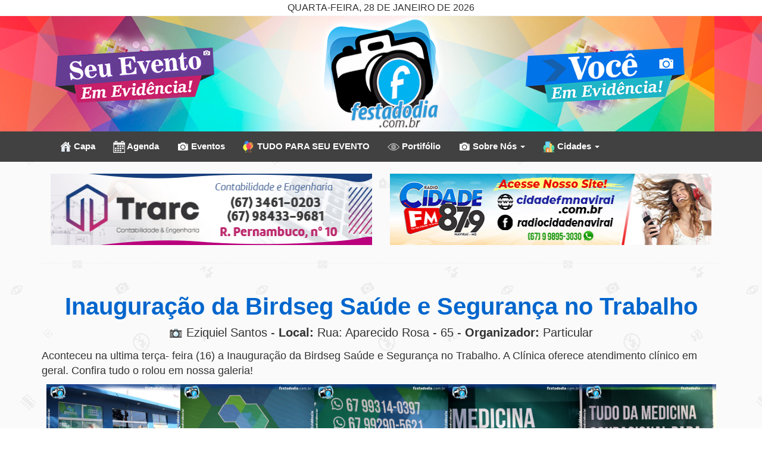

--- FILE ---
content_type: text/html; charset=utf-8
request_url: https://festadodia.com.br/preview.php?id=7179
body_size: 10909
content:
<!DOCTYPE html>
<html lang="pt-br">
<head>
    <meta charset="utf-8">
    <meta http-equiv="X-UA-Compatible" content="IE=edge">
    <meta name="viewport" content="width=device-width, initial-scale=1">
    <title>Festa do Dia - Inauguração da Birdseg Saúde e Segurança no Trabalho</title>

    <link href="css/bootstrap.min.css" rel="stylesheet">
    <link href="css/estilo.css" rel="stylesheet">
    <link href="css/config_menu.css" rel="stylesheet">
    <link href='http://fonts.googleapis.com/css?family=Trade+Winds|Satisfy|Abel|Roboto+Condensed|Courgette|Lobster' rel='stylesheet' type='text/css'>

    <link rel="stylesheet" href="js/colorbox/example1/colorbox.css" />

    </head>
<body>

<div id="fb-root"></div>
<script>(function(d, s, id) {
  var js, fjs = d.getElementsByTagName(s)[0];
  if (d.getElementById(id)) return;
  js = d.createElement(s); js.id = id;
  js.src = "//connect.facebook.net/pt_BR/sdk.js#xfbml=1&version=v2.5";
  fjs.parentNode.insertBefore(js, fjs);
}(document, 'script', 'facebook-jssdk'));</script>

<section class="funcs" style="font:16px abel, arial; padding:4px; display:block; border-bottom:1px dashed #F0F0F0">
<center>
QUARTA-FEIRA, 28 DE JANEIRO DE 2026 </center></section><!-- FIM FUNCs -->
<section class="topo">
<section class="container">
<section class="col-lg-4 visible-lg"><img src="images/t1.png" style="padding-top:20px;"></section>
<section class="col-lg-4"><center>
<a href="index.php"><img src="images/banners/9dc4eec59576055e5e721760921fc11a.png" class="img-responsive" style="padding-bottom:5px; width:230px; height:194px;"/></a></center></section>
<section class="col-lg-4 visible-lg"><img src="images/t2.png" style="padding-top:20px; padding-left:30px;"></section>
</section><!-- FIM CONTAINER -->
</section><!-- FIM TOPO -->

<section class="menu">

<nav class="navbar navbar-default" style="border-radius:0; z-index:1500; font-size:15px;">
  <div class="container">
    <!-- Brand and toggle get grouped for better mobile display -->
    <div class="navbar-header">
      <button type="button" class="navbar-toggle collapsed" data-toggle="collapse" data-target="#bs-example-navbar-collapse-1" aria-expanded="false">
        <span class="sr-only">Toggle navigation</span>
        <span class="icon-bar"></span>
        <span class="icon-bar"></span>
        <span class="icon-bar"></span>
      </button>
      <center><a class="navbar-brand visible-xs" href="#">MENU PRINCIPAL</a></center>
    </div>

    <!-- Collect the nav links, forms, and other content for toggling -->
    <div class="collapse navbar-collapse" id="bs-example-navbar-collapse-1">
      <ul class="nav navbar-nav">
        <li><a href="index.php"><img src="images/icons_menu/home.png" width="20" align="absmiddle"> Capa</a></li>
        <li><a href="agenda.php?id=1"><img src="images/icons_menu/agenda.png" align="absmiddle" width="20"> Agenda</a></li>
        <li><a href="eventos.php?pagina=1"><img src="images/icons_menu/eventos.png" align="absmiddle" width="20"> Eventos</a></li>
        <li><a href="seuevento.php"><img src="images/icons_menu/festa.png" width="20" align="absmiddle"> TUDO PARA SEU EVENTO</a></li>
        <li><a href="portifolio.php"><img src="images/icons_menu/portifolio.png" width="20" align="absmiddle"> Portifólio</a></li>
        <li class="dropdown">
          <a href="#" class="dropdown-toggle" data-toggle="dropdown" role="button" aria-haspopup="true" aria-expanded="false"><img src="images/icons_menu/eventos.png" align="absmiddle" width="20"> Sobre Nós <span class="caret"></span></a>
          <ul class="dropdown-menu">
          <li> <a href="page.php?id=2">Equipe FDD</a></li><li> <a href="page.php?id=1">Nossa História</a></li><li> <a href="page.php?id=4">Nossos contatos:</a></li>          </ul>
        </li>
        <li class="dropdown">
          <a href="#" class="dropdown-toggle" data-toggle="dropdown" role="button" aria-haspopup="true" aria-expanded="false"><img src="images/icons_menu/cidade2.png" align="absmiddle" width="20"> Cidades <span class="caret"></span></a>
          <ul class="dropdown-menu">
          <li><a href="pagina-cidade.php?id=1">Naviraí - MS (5634)</a></li><li><a href="pagina-cidade.php?id=8">Campo Grande - MS (37)</a></li><li><a href="pagina-cidade.php?id=6">Eventos Regiliosos (36)</a></li><li><a href="pagina-cidade.php?id=3">Juti - MS (27)</a></li><li><a href="pagina-cidade.php?id=11">Bonito - MS (15)</a></li><li><a href="pagina-cidade.php?id=7">Dourados - MS (13)</a></li><li><a href="pagina-cidade.php?id=10">Itaquiraí - MS (13)</a></li><li><a href="pagina-cidade.php?id=16">Jateí - MS (3)</a></li><li><a href="pagina-cidade.php?id=15">Mundo Novo - MS (2)</a></li><li><a href="pagina-cidade.php?id=21">Caarapó - MS (1)</a></li><li><a href="pagina-cidade.php?id=23">Eldorado - MS (1)</a></li><li><a href="pagina-cidade.php?id=18">Foz do Iguaçu - PR (1)</a></li><li><a href="pagina-cidade.php?id=12">Glória de Dourados - MS (1)</a></li><li><a href="pagina-cidade.php?id=22">Ivinhema - MS (1)</a></li><li><a href="pagina-cidade.php?id=20">Deodápolis - MS (0)</a></li><li><a href="pagina-cidade.php?id=14">Icaraíma - PR (0)</a></li><li><a href="pagina-cidade.php?id=17">Icaraíma - PR (0)</a></li><li><a href="pagina-cidade.php?id=13">Ivinhema - MS (0)</a></li><li><a href="pagina-cidade.php?id=9">Paranavaí - PR (0)</a></li><li><a href="pagina-cidade.php?id=19">Vicentina- MS (0)</a></li>          </ul>
        </li>
      </ul>
    </div><!-- /.navbar-collapse -->
  </div><!-- /.container-fluid -->
</nav>

<!-- Google tag (gtag.js) -->
<script async src="https://www.googletagmanager.com/gtag/js?id=G-1T4Q4Y811S"></script>
<script>
  window.dataLayer = window.dataLayer || [];
  function gtag(){dataLayer.push(arguments);}
  gtag('js', new Date());

  gtag('config', 'G-1T4Q4Y811S');
</script>

</section><!-- FIM MENU -->

<section class="container hidden-xs">
<center>
    </center>
</section>

<section class="container visible-xs">
<center>
    </center>
</section>

<section class="corpo container">
    <section class="galeria_responsiva">

        <section class="prev1 col-lg-6 col-md-6 col-sm-6 col-xs-12">
            <div id="myCarouselbp1" class="carousel slide" data-ride="carousel" style="height:120px;">
                <div class="carousel-inner" role="listbox">
                    
                            <div class="item active">
                                <img src="images/banners/18328c0fa85f031c7d5c20bd385b449f.jpg" style="width:100%; height:120px;" alt="Banner">
                            </div>
                            <div class="item">
                                <img src="images/banners/a8e2ffb447c423a04786393958694ff5.jpg" style="width:100%; height:120px;" alt="Banner">
                            </div>                </div>
            </div>
        </section>

        <section class="prev2 col-lg-6 col-md-6 col-sm-6 col-xs-12">
            <div id="myCarouselp2" class="carousel slide" data-ride="carousel" style="height:120px;">
                <div class="carousel-inner" role="listbox">
                
                            <div class="item active">
                                <img src="images/banners/9fc30164e85d05767b505a7683cf6c2e.jpg" style="width:100%; height:120px;" alt="Banner">
                            </div>
                            <div class="item">
                                <img src="images/banners/fce09a471abcc7c26249bf90042b3ab6.jpg" style="width:100%; height:120px;" alt="Banner">
                            </div>
                            <div class="item">
                                <img src="images/banners/3866aff4f0f93751d5945f593ede0bd0.jpg" style="width:100%; height:120px;" alt="Banner">
                            </div>                </div>
            </div>
        </section>
        <div class="clearfix"></div>             <center style="margin-top:30px; padding-top:30px; display:block; border-top:1px dashed #F0F0F0">
                <h1 style="font:40px Lobster, abel, arial; color:#0166cd;">
                    <strong>Inauguração da Birdseg Saúde e Segurança no Trabalho</strong>
                </h1>
                <span style="font:20px abel, arial; margin-bottom:30px;">
                    <img src="images/cam_icon.jpg" align="absmiddle" style="height:15px;">
                    Eziquiel Santos                     - <strong>Local:</strong> Rua: Aparecido Rosa - 65                    - <strong>Organizador:</strong> Particular                </span>
            </center>

            <div class="descr" style="font-size:18px !important; margin-top:15px;">
                <p>Aconteceu na ultima ter&ccedil;a- feira (16) a Inaugura&ccedil;&atilde;o da Birdseg Sa&uacute;de e Seguran&ccedil;a no Trabalho. A Cl&iacute;nica oferece atendimento cl&iacute;nico em geral. Confira tudo o rolou em nossa galeria!</p>            </div>

            <center>
                <img height="150" src="images/galerias/7179/IMG_2543.jpg" class="pre" /><img height="150" src="images/galerias/7179/IMG_2544.jpg" class="pre" /><img height="150" src="images/galerias/7179/IMG_2545.jpg" class="pre" /><img height="150" src="images/galerias/7179/IMG_2546.jpg" class="pre" /><img height="150" src="images/galerias/7179/IMG_2547.jpg" class="pre" />                <a href="ads.php?id=7179">
                    <button type="button" class="btn btn-primary btn-lg" style="display:block; margin-top:5px; font:18px quicksand, abel, arial; text-decoration:none;">
                        Acessar Galeria
                    </button>
                </a>
            </center><br>
            </section></section>
<section class="rodape" style="border-top:1px dashed #333399" style="height:auto !important; margin-top:0;" >
<center><img src="http://festadodia.com.br/images/logo_camera.png" style="height:180px; padding:15px; display:block;" /></center>
</section><!-- FIM RODAPE -->
<section class="desenvolvimento" style="background:#333399;"><center><a href="https://www.facebook.com/LucianoDutraNav" target="_blank"><img src="images/logo_luciano.png" style=" padding:8px; display:block; height:60px;" /></a></center></section><!-- FIM DESENVOLVIMENTO -->
<script src="https://ajax.googleapis.com/ajax/libs/jquery/1.11.3/jquery.min.js"></script>
<script src="js/bootstrap.min.js"></script>
<script src="js/colorbox/jquery.colorbox.js"></script>

<script>
    // Usar jQuery normalmente após carregar apenas uma versão
    $(document).ready(function(){
        // Inicia o carrossel manualmente para garantir (opcional, data-ride já faz isso)
        $('#myCarouselbp1').carousel();
        $('#myCarouselp2').carousel();
        
        // Configurações do Colorbox
        $(".group2").colorbox({rel:'group2', transition:"fade", maxHeight:580});
        $(".youtube").colorbox({iframe:true, innerWidth:900, innerHeight:500});
        // ...outras configurações do colorbox
    });
</script>

</body>
</html>

--- FILE ---
content_type: text/css
request_url: https://festadodia.com.br/css/estilo.css
body_size: 4486
content:
*{padding:0; margin:0;}
img{ border:0;}
a{ text-decoration:none;}
#clear{ clear:both;}
body{ background:url(../images/bg.png);}
.topo{ background:url(../images/bg_topo.jpg); width:100%;}
.menu{ height:50px; background:#202020;}
.banner_time{ margin-top:20px;}
.btime img{ width:100%;  height:270px;}
.corpo{ padding-top:20px; padding-left:15px; padding-bottom:15px;}

.slide{ background-color:#000000; background:#000000; }
.item{ height:350px;}
.item img{ height:350px; width:100%;}
.funcs{ background:#FFFFFF;}
.n1 img{ width:100%; height:160px; border-bottom:1px solid #66CCFF; margin-bottom:8px;}

/*   BANNER HOME  */
.bhome{ height:350px; padding-left:0;}
#bhome{  height:350px;}
#bhome img{ width:270px; height:350px;}
.fullbanner{ margin-top:15px; margin-bottom:15px; display:block;}
#fullbanner_l{ float:right; width:468px; height:60px; background:#F0F0F0;}
#fullbanner_r{  width:468px; height:60px; background:#F0F0F0;}

/*   BANNER HOME  */

.n1 a{ font:22px  Anton, abel, arial; color:#FF6600; display:block; margin-top:5px; line-height:105%;  text-decoration:none;}
.tag_categoria{ background:#66CCFF; border-radius:5px; color:#FFFFFF; font:11px Quicksand, abel, arial; padding:4px; display:inline-block;}
.divisor{ margin-top:10px; margin-bottom:10px; border-bottom:1px solid #F0F0F0;}
.divisorlg{ margin-top:20px; margin-bottom:10px;}
span.parcial{ font:14px Quicksand, abel, arial; display:block; line-height:110%; color:#707070; margin-top:8px;}
#bn_expo{ width:1110px; background:#F0F0F0; height:200px;}
.img_evidencia img{ height:350px; width:100%;}
.img_evidencia{ padding-right:0;}
.evidencia{ padding-left:0;}
.txt_evidencia a{ display:block; font:28px abel, arial; font-weight:bold; line-height:110%; margin-top:10px; color:#CC0000; text-decoration:none;}
span.profissao{ font:17px abel, arial; display:block; color:#707070;}
span.parcial_ev{ font:17px abel, arial; color:#606060; display:block; margin-top:20px;}
a.cpl{ font:17px abel, arial; color:#606060; display:block; margin-top:20px; font-weight:bold;}
.rodape{ height:180px; background:#F0F0F0; width:100%; margin-top:30px;}
span.topico{ font:22px Anton, abel, arial; margin-bottom:10px; line-height:110%; display:block; color:#6699FF;}
.aniversariante img{ width:70%;}
#anivers{ height:200px; width:100%;}
#an{ background:#6699FF; padding:5px; display:block; margin-bottom:5px;}
#an img{ width:70px; height:62px; margin-right:8px;}
span.nome_an{ font:18px Abel, arial; color:#FFFFFF; display:block;}
span.dia_an{ font:16px Abel, arial; color:#FFCC00; font-weight:bold;}
iframe.youtube{width:100%; height:350px;}
.facebook{ padding-right:0;}
.promos{ padding-right:0;}
.promos ul{ list-style:none;}
.promos ul li{ margin-bottom:5px;}
.promos ul li img{ width:90px; height:75px; float:left; margin-right:8px; border-radius:5px;}
.promos ul li a{ font:20px Quicksand, abel, arial; display:block; margin-bottom:5px; line-height:105%; text-decoration:none; color:#202020; font-weight:bold;}
.video_list{ background:url(../images/bg_videos.png); padding:20px;}
.vlist iframe{ width:100%; height:250px;}
span.top_videos{font:35px Lobster, Quicksand, arial; color:#FFFFFF; margin-bottom:10px; display:block;}
.glist img{ width:100%; height:230px;}
.galerias{ margin-top:30px; margin-bottom:20px;}
.glist{ position:relative; z-index:990; margin-bottom:20px;}
#content_glist{ background:url(../images/bg_glist.png); position:absolute; top:0; z-index:999; width:350px; height:230px;}
#content_glist a{display:block; font:23px Heebo, Quicksand, abel, arial; bottom:0; position:absolute; z-index:1000; text-decoration:none; padding:15px; padding-top:0; font-weight:bold; color:#FFFFFF; text-shadow:2px 2px #202020; line-height:105%;}
span.tag_ev{ position:relative; top:0; background:#0066CC; color:#FFFFFF; font:17px Quicksand, abel, arial; display:inline-block; padding:8px; z-index:1001;}

@media(max-width:390px){
span.top_videos{font:25px Lobster, Quicksand, arial; color:#FFFFFF; margin-bottom:10px; display:block;}
.vlist iframe{ width:100%; height:180px;}
.promos{ margin-top:15px; margin-bottom:15px;}
iframe.youtube{width:100%; height:230px; margin-top:20px; margin-bottom:20px;}
.corpo{ padding-left:0; padding-right:0;}
.evidencia{ margin-bottom:20px;}
.item{ height:auto;}
.item img{ max-height:350px; max-width:100%;}
img.agenda{ max-height:200px;}
.n1 img{ width:100%; height:180px; border-bottom:1px solid #66CCFF; margin-bottom:8px;}
.glist img{ width:100%; height:200px;}
#content_glist{ background:url(../images/bg_glist.png); position:absolute; top:0; z-index:999; width:293px; height:200px;}
.myCarousel2{ height:180px;}
}

--- FILE ---
content_type: text/css
request_url: https://festadodia.com.br/css/config_menu.css
body_size: 1409
content:
/* BACKGROUND DO MENU */
.navbar-default { background:#414141; padding:0; font:20px abel, arial; padding-bottom:0; font-weight:bold; border:0;}

/* COR BOTAO MENU PRINCIPAL */
.navbar-default .navbar-brand{ color:#FFFFFF;}
.navbar-default .navbar-brand:hover{ color:#FFFFFF;}

/* COR DOS MENUS */
.navbar-default .navbar-nav>li>a{ color:#FFFFFF; margin-bottom:0;  }
.navbar-default .navbar-nav>li>a:hover{ color:#FFFFFF; background:#202020; }
.navbar-default .navbar-nav>li>a:visited{ color:#FFFFFF;}

/* LINK ATIVO */
.navbar-default .navbar-nav>.active>a{ background:#0089d7; color:#FFFFFF;}
.navbar-default .navbar-nav>.active>a:hover{ background:#0076D7; color:#FFFFFF;}
.navbar-default .navbar-nav>.active>a:visited{ color:#FFFFFF; background:#0076D7;}

/* DROPDOWN MENU */
.dropdown-menu{  background:#404040; padding-bottom:0; padding-top:0; border-radius:0; border:0; }
.dropdown-menu :active{ background:#000;}
.dropdown-menu>li>a {  color:#FFFFFF;}
.dropdown-menu>li>a:hover{ color:#FFF; background:#000000;}



/* BOTAO DROPDOWN */
.navbar-default .navbar-nav>.open>a, .navbar-default .navbar-nav>.open>a:focus, .navbar-default .navbar-nav>.open>a:hover {
	background:#000; color:#FFFFFF;}
	
/* BOTAO MOBILE */

.navbar-default .navbar-toggle {
	 background:#F0F0F0; border:0;
}

.dropdown-menu{ font:17px abel, arial;}

@media ( max-width:767px){
	.dropdown-menu>li>a {}
	.navbar-default .navbar-nav .open .dropdown-menu>li>a { color:#FFF;}
	.navbar-default .navbar-nav .open .dropdown-menu>li>a:hover { color:#FFF;}
	
}
	